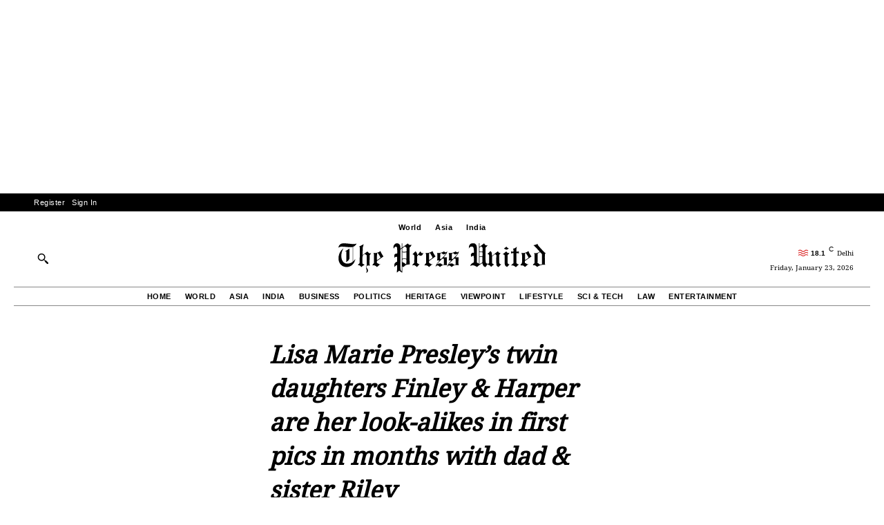

--- FILE ---
content_type: text/html; charset=utf-8
request_url: https://www.google.com/recaptcha/api2/aframe
body_size: 267
content:
<!DOCTYPE HTML><html><head><meta http-equiv="content-type" content="text/html; charset=UTF-8"></head><body><script nonce="ObqDlvlRMl1yQDKazlmuJQ">/** Anti-fraud and anti-abuse applications only. See google.com/recaptcha */ try{var clients={'sodar':'https://pagead2.googlesyndication.com/pagead/sodar?'};window.addEventListener("message",function(a){try{if(a.source===window.parent){var b=JSON.parse(a.data);var c=clients[b['id']];if(c){var d=document.createElement('img');d.src=c+b['params']+'&rc='+(localStorage.getItem("rc::a")?sessionStorage.getItem("rc::b"):"");window.document.body.appendChild(d);sessionStorage.setItem("rc::e",parseInt(sessionStorage.getItem("rc::e")||0)+1);localStorage.setItem("rc::h",'1769114893088');}}}catch(b){}});window.parent.postMessage("_grecaptcha_ready", "*");}catch(b){}</script></body></html>